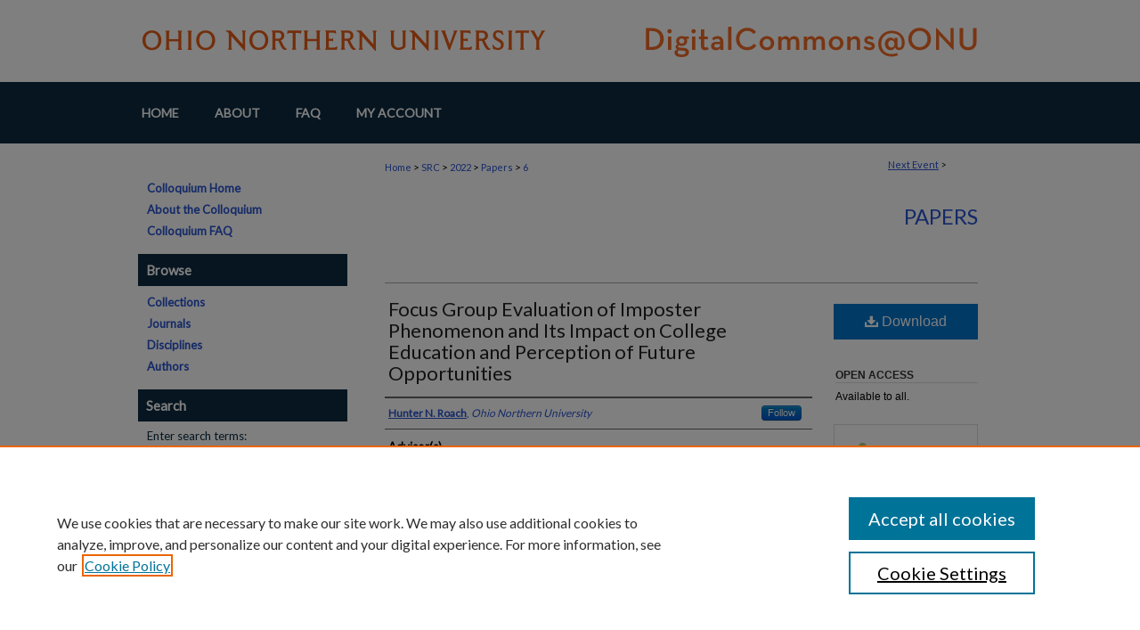

--- FILE ---
content_type: text/html; charset=UTF-8
request_url: https://digitalcommons.onu.edu/student_research_colloquium/2022/papers/6/
body_size: 8886
content:

<!DOCTYPE html>
<html lang="en">
<head><!-- inj yui3-seed: --><script type='text/javascript' src='//cdnjs.cloudflare.com/ajax/libs/yui/3.6.0/yui/yui-min.js'></script><script type='text/javascript' src='//ajax.googleapis.com/ajax/libs/jquery/1.10.2/jquery.min.js'></script><!-- Adobe Analytics --><script type='text/javascript' src='https://assets.adobedtm.com/4a848ae9611a/d0e96722185b/launch-d525bb0064d8.min.js'></script><script type='text/javascript' src=/assets/nr_browser_production.js></script>

<!-- def.1 -->
<meta charset="utf-8">
<meta name="viewport" content="width=device-width">
<title>DigitalCommons@ONU - ONU Student Research Colloquium: Focus Group Evaluation of Imposter Phenomenon and Its Impact on College Education and Perception of Future Opportunities</title>


<!-- FILE article_meta-tags.inc --><!-- FILE: /srv/sequoia/main/data/assets/site/article_meta-tags.inc -->
<meta itemprop="name" content="Focus Group Evaluation of Imposter Phenomenon and Its Impact on College Education and Perception of Future Opportunities">
<meta property="og:title" content="Focus Group Evaluation of Imposter Phenomenon and Its Impact on College Education and Perception of Future Opportunities">
<meta name="twitter:title" content="Focus Group Evaluation of Imposter Phenomenon and Its Impact on College Education and Perception of Future Opportunities">
<meta property="article:author" content="Hunter N. Roach">
<meta name="author" content="Hunter N. Roach">
<meta name="robots" content="noodp, noydir">
<meta name="description" content="Imposter Phenomenon (IP) is a feeling of internal inadequacy and fraudulence in spite of any accomplishments or public perception. While IP has been described in various research articles, its effects on college education and perception of future career opportunities has not been widely studied, which this study aims to analyze. Students who are P5’s and are interns for ONU Healthwise were selected to take the Clance IP scale and participate in a focus group using the Delphi technique. Questions asked by the researchers explored the perceived impact of IP on their academics and future goals and ambitions, and the sessions were recorded to evaluate responses. The focus group results identified that high scoring IP students found themselves comparing their achievements to their peers. In addition, most students did not feel that IP affected their academic performance or perception of future career opportunities, however high scoring students noted that their relationships with their peers are affected by internalized feelings of inadequacy. Other findings of the focus group include finding ways to help deal with IP. Students mentioned that the best way to handle feelings of inadequacy is having a strong support system of friends and family, however it was noted that friends that are also studying pharmacy to be the best support system. The next step for research would be to conduct these discussions on a larger scale to see how IP affects more students.
Keywords: Imposter Phenomenon; Imposter Syndrome; Pharmacy; education; Delphi; residency">
<meta itemprop="description" content="Imposter Phenomenon (IP) is a feeling of internal inadequacy and fraudulence in spite of any accomplishments or public perception. While IP has been described in various research articles, its effects on college education and perception of future career opportunities has not been widely studied, which this study aims to analyze. Students who are P5’s and are interns for ONU Healthwise were selected to take the Clance IP scale and participate in a focus group using the Delphi technique. Questions asked by the researchers explored the perceived impact of IP on their academics and future goals and ambitions, and the sessions were recorded to evaluate responses. The focus group results identified that high scoring IP students found themselves comparing their achievements to their peers. In addition, most students did not feel that IP affected their academic performance or perception of future career opportunities, however high scoring students noted that their relationships with their peers are affected by internalized feelings of inadequacy. Other findings of the focus group include finding ways to help deal with IP. Students mentioned that the best way to handle feelings of inadequacy is having a strong support system of friends and family, however it was noted that friends that are also studying pharmacy to be the best support system. The next step for research would be to conduct these discussions on a larger scale to see how IP affects more students.
Keywords: Imposter Phenomenon; Imposter Syndrome; Pharmacy; education; Delphi; residency">
<meta name="twitter:description" content="Imposter Phenomenon (IP) is a feeling of internal inadequacy and fraudulence in spite of any accomplishments or public perception. While IP has been described in various research articles, its effects on college education and perception of future career opportunities has not been widely studied, which this study aims to analyze. Students who are P5’s and are interns for ONU Healthwise were selected to take the Clance IP scale and participate in a focus group using the Delphi technique. Questions asked by the researchers explored the perceived impact of IP on their academics and future goals and ambitions, and the sessions were recorded to evaluate responses. The focus group results identified that high scoring IP students found themselves comparing their achievements to their peers. In addition, most students did not feel that IP affected their academic performance or perception of future career opportunities, however high scoring students noted that their relationships with their peers are affected by internalized feelings of inadequacy. Other findings of the focus group include finding ways to help deal with IP. Students mentioned that the best way to handle feelings of inadequacy is having a strong support system of friends and family, however it was noted that friends that are also studying pharmacy to be the best support system. The next step for research would be to conduct these discussions on a larger scale to see how IP affects more students.
Keywords: Imposter Phenomenon; Imposter Syndrome; Pharmacy; education; Delphi; residency">
<meta property="og:description" content="Imposter Phenomenon (IP) is a feeling of internal inadequacy and fraudulence in spite of any accomplishments or public perception. While IP has been described in various research articles, its effects on college education and perception of future career opportunities has not been widely studied, which this study aims to analyze. Students who are P5’s and are interns for ONU Healthwise were selected to take the Clance IP scale and participate in a focus group using the Delphi technique. Questions asked by the researchers explored the perceived impact of IP on their academics and future goals and ambitions, and the sessions were recorded to evaluate responses. The focus group results identified that high scoring IP students found themselves comparing their achievements to their peers. In addition, most students did not feel that IP affected their academic performance or perception of future career opportunities, however high scoring students noted that their relationships with their peers are affected by internalized feelings of inadequacy. Other findings of the focus group include finding ways to help deal with IP. Students mentioned that the best way to handle feelings of inadequacy is having a strong support system of friends and family, however it was noted that friends that are also studying pharmacy to be the best support system. The next step for research would be to conduct these discussions on a larger scale to see how IP affects more students.
Keywords: Imposter Phenomenon; Imposter Syndrome; Pharmacy; education; Delphi; residency">
<meta name="bepress_citation_conference" content="ONU Student Research Colloquium">
<meta name="bepress_citation_author" content="Roach, Hunter N.">
<meta name="bepress_citation_author_institution" content="Ohio Northern University">
<meta name="bepress_citation_title" content="Focus Group Evaluation of Imposter Phenomenon and Its Impact on College Education and Perception of Future Opportunities">
<meta name="bepress_citation_date" content="2022">
<!-- FILE: /srv/sequoia/main/data/assets/site/ir_download_link.inc -->
<!-- FILE: /srv/sequoia/main/data/assets/site/article_meta-tags.inc (cont) -->
<meta name="bepress_citation_pdf_url" content="https://digitalcommons.onu.edu/cgi/viewcontent.cgi?article=1252&amp;context=student_research_colloquium">
<meta name="bepress_citation_abstract_html_url" content="https://digitalcommons.onu.edu/student_research_colloquium/2022/papers/6">
<meta name="bepress_citation_online_date" content="2022/4/18">
<meta name="viewport" content="width=device-width">
<!-- Additional Twitter data -->
<meta name="twitter:card" content="summary">
<!-- Additional Open Graph data -->
<meta property="og:type" content="article">
<meta property="og:url" content="https://digitalcommons.onu.edu/student_research_colloquium/2022/papers/6">
<meta property="og:site_name" content="DigitalCommons@ONU">




<!-- FILE: article_meta-tags.inc (cont) -->
<meta name="bepress_is_article_cover_page" content="1">


<!-- sh.1 -->
<link rel="stylesheet" href="/student_research_colloquium/ir-event-style.css" type="text/css" media="screen">
<link rel="alternate" type="application/rss+xml" title="ONU Student Research Colloquium Newsfeed" href="/student_research_colloquium/recent.rss">
<link rel="shortcut icon" href="/favicon.ico" type="image/x-icon">
<link type="text/css" rel="stylesheet" href="/assets/floatbox/floatbox.css">
<link rel="stylesheet" href="/ir-print.css" type="text/css" media="print">
<!--[if IE]>
<link rel="stylesheet" href="/ir-ie.css" type="text/css" media="screen">
<![endif]-->

<!-- JS -->
<script type="text/javascript" src="/assets/jsUtilities.js"></script>
<script type="text/javascript" src="/assets/footnoteLinks.js"></script>

<!-- end sh.1 -->




<script type="text/javascript">var pageData = {"page":{"environment":"prod","productName":"bpdg","language":"en","name":"ir_event_community:theme:track:article","businessUnit":"els:rp:st"},"visitor":{}};</script>

</head>
<body >
<!-- FILE /srv/sequoia/main/data/assets/site/ir_event_community/header.pregen -->
	<!-- FILE: /srv/sequoia/main/data/assets/site/ir_event_community/header_inherit.inc --><div id="student_research_colloquium">
	
    		<!-- FILE: /srv/sequoia/main/data/digitalcommons.onu.edu/assets/header.pregen --><!-- FILE: /srv/sequoia/main/data/assets/site/mobile_nav.inc --><!--[if !IE]>-->
<script src="/assets/scripts/dc-mobile/dc-responsive-nav.js"></script>

<header id="mobile-nav" class="nav-down device-fixed-height" style="visibility: hidden;">
  
    <a href="https://digitalcommons.onu.edu" class="logo device-fixed-width" data-scroll ><img src="https://digitalcommons.onu.edu/assets/institution_icons/12452496.png"></a>
  
  
  <nav class="nav-collapse">
    <ul>
      <li class="menu-item active device-fixed-width"><a href="https://digitalcommons.onu.edu" title="Home" data-scroll >Home</a></li>
      <li class="menu-item device-fixed-width"><a href="https://digitalcommons.onu.edu/do/search/advanced/" title="Search" data-scroll ><i class="icon-search"></i> Search</a></li>
      <li class="menu-item device-fixed-width"><a href="https://digitalcommons.onu.edu/communities.html" title="Browse" data-scroll >Browse Collections</a></li>
      <li class="menu-item device-fixed-width"><a href="/cgi/myaccount.cgi?context=" title="My Account" data-scroll >My Account</a></li>
      <li class="menu-item device-fixed-width"><a href="https://digitalcommons.onu.edu/about.html" title="About" data-scroll >About</a></li>
      <li class="menu-item device-fixed-width"><a href="https://network.bepress.com" title="Digital Commons Network" data-scroll ><img width="16" height="16" alt="DC Network" style="vertical-align:top;" src="/assets/md5images/8e240588cf8cd3a028768d4294acd7d3.png"> Digital Commons Network™</a></li>
    </ul>
  </nav>
</header>

<script src="/assets/scripts/dc-mobile/dc-mobile-nav.js"></script>
<!--<![endif]-->
<!-- FILE: /srv/sequoia/main/data/digitalcommons.onu.edu/assets/header.pregen (cont) -->



<div id="onu">
	<div id="container">
		<a href="#main" class="skiplink" accesskey="2" >Skip to main content</a>

					
			<div id="header">
				<a href="https://digitalcommons.onu.edu" id="banner_link" title="DigitalCommons@ONU" >
					<img id="banner_image" alt="DigitalCommons@ONU" width='980' height='92' src="/assets/md5images/9c49b7d1e58686a41ab5c41457d88551.png">
				</a>	
				
			</div>
					
			<div id="navigation">
				<!-- FILE: /srv/sequoia/main/data/assets/site/ir_navigation.inc --><div id="tabs" role="navigation" aria-label="Main"><ul><li id="tabone"><a href="https://digitalcommons.onu.edu" title="Home" ><span>Home</span></a></li><li id="tabtwo"><a href="https://digitalcommons.onu.edu/about.html" title="About" ><span>About</span></a></li><li id="tabthree"><a href="https://digitalcommons.onu.edu/faq.html" title="FAQ" ><span>FAQ</span></a></li><li id="tabfour"><a href="https://digitalcommons.onu.edu/cgi/myaccount.cgi?context=" title="My Account" ><span>My Account</span></a></li></ul></div>


<!-- FILE: /srv/sequoia/main/data/digitalcommons.onu.edu/assets/header.pregen (cont) -->
			</div>
		

		<div id="wrapper">
			<div id="content">
				<div id="main" class="text">
<!-- FILE: /srv/sequoia/main/data/assets/site/ir_event_community/header_inherit.inc (cont) -->
    <!-- FILE: /srv/sequoia/main/data/assets/site/ir_event_community/header.pregen (cont) -->


<script type="text/javascript" src="/assets/floatbox/floatbox.js"></script>
<!-- FILE: /srv/sequoia/main/data/assets/site/ir_event_community/theme/track/event/event_pager.inc -->

<div id="breadcrumb"><ul id="pager">


                
                 
<li><a href="https://digitalcommons.onu.edu/student_research_colloquium/2022/papers/17" class="ignore" >Next Event</a> &gt;</li>
        
        
        
<li>&nbsp;</li></ul><!-- FILE: /srv/sequoia/main/data/assets/site/ir_event_community/theme/track/event/ir_breadcrumb.inc -->













<div class="crumbs" role="navigation" aria-label="Breadcrumb"><p>

<a href="https://digitalcommons.onu.edu" class="ignore" >Home</a>







 <span aria-hidden="true">&gt;</span> 
    <a href="https://digitalcommons.onu.edu/student_research_colloquium" class="ignore" >
        SRC
    </a>





 <span aria-hidden="true">&gt;</span> 
    <a href="https://digitalcommons.onu.edu/student_research_colloquium/2022" class="ignore" >
        2022
    </a>




     <span aria-hidden="true">&gt;</span> 
        <a href="https://digitalcommons.onu.edu/student_research_colloquium/2022/papers" class="ignore" >
            Papers
        </a>







 <span aria-hidden="true">&gt;</span> 
    <a href="https://digitalcommons.onu.edu/student_research_colloquium/2022/papers/6" class="ignore" aria-current="page" >
        6
    </a>


</p></div>

<!-- FILE: /srv/sequoia/main/data/assets/site/ir_event_community/theme/track/event/event_pager.inc (cont) -->
</div>
<!-- FILE: /srv/sequoia/main/data/assets/site/ir_event_community/theme/track/event/index.html (cont) -->
<!-- FILE: /srv/sequoia/main/data/assets/site/ir_event_community/theme/track/event/event_info.inc --><!-- FILE: /srv/sequoia/main/data/assets/site/openurl.inc -->

























<!-- FILE: /srv/sequoia/main/data/assets/site/ir_event_community/theme/track/event/event_info.inc (cont) -->
<!-- FILE: /srv/sequoia/main/data/assets/site/ir_download_link.inc -->









	
	
	
    
    
    
	
		
		
		
	
	
	
	
	
	

<!-- FILE: /srv/sequoia/main/data/assets/site/ir_event_community/theme/track/event/event_info.inc (cont) -->
<!-- FILE: /srv/sequoia/main/data/assets/site/ir_event_community/theme/track/event/ir_article_header.inc -->



















<div id="series-header">
<!-- FILE: /srv/sequoia/main/data/assets/site/ir_event_community/theme/track/track_logo.inc -->
<!-- FILE: /srv/sequoia/main/data/assets/site/ir_event_community/theme/track/event/ir_article_header.inc (cont) --><h2 id="series-title"><a href="https://digitalcommons.onu.edu/student_research_colloquium/2022/papers" >Papers</a></h2></div>
<div style="clear: both">&nbsp;</div>

<div id="sub">
<div id="alpha">
<!-- FILE: /srv/sequoia/main/data/assets/site/ir_event_community/theme/track/event/event_info.inc (cont) --><div id='title' class='element'>
<h1><a href='https://digitalcommons.onu.edu/cgi/viewcontent.cgi?article=1252&amp;context=student_research_colloquium'>Focus Group Evaluation of Imposter Phenomenon and Its Impact on College Education and Perception of Future Opportunities</a></h1>
</div>
<div class='clear'></div>
<div id='authors' class='element'>
<h2 class='visually-hidden'>Presenter Information</h2>
<p class="author"><a href='https://digitalcommons.onu.edu/do/search/?q=%28author%3A%22Hunter%20N.%20Roach%22%20AND%20-bp_author_id%3A%5B%2A%20TO%20%2A%5D%29%20OR%20bp_author_id%3A%28%2272048eb8-9b3c-459b-bf85-01a9004ad4ca%22%29&start=0&context=12452496'><strong>Hunter N. Roach</strong>, <em>Ohio Northern University</em></a><a rel="nofollow" href="https://network.bepress.com/api/follow/subscribe?user=M2Q0YjYxN2M0OWJhYzY5MA%3D%3D&amp;institution=Njg3YjhkMzA4ZWJhM2EzNTZlMzk1MzkwZDE1NjEzZDE%3D&amp;format=html" data-follow-set="user:M2Q0YjYxN2M0OWJhYzY5MA== institution:Njg3YjhkMzA4ZWJhM2EzNTZlMzk1MzkwZDE1NjEzZDE=" title="Follow Hunter N. Roach" class="btn followable">Follow</a><br />
</p></div>
<div class='clear'></div>
<div id='onu_faculty_advisor' class='element'>
<h2 class='field-heading'>Advisor(s)</h2>
<p>Jessica Hinson, PharmD<br>Ohio Northern University<br>Pharmacy Practice<br>j-hinson@onu.edu</p>
<p>Karen Kier, PhD<br>Ohio Northern University<br>Pharmacy Practice<br>k-kier@onu.edu</p>
</div>
<div class='clear'></div>
<div id='location' class='element'>
<h2 class='field-heading'>Location</h2>
<p>ONU McIntosh Center; Wishing Well</p>
</div>
<div class='clear'></div>
<div id='start_date' class='element'>
<h2 class='field-heading'>Start Date</h2>
<p>22-4-2022 10:00 AM</p>
</div>
<div class='clear'></div>
<div id='end_date' class='element'>
<h2 class='field-heading'>End Date</h2>
<p>22-4-2022 11:00 AM</p>
</div>
<div class='clear'></div>
<div id='abstract' class='element'>
<h2 class='field-heading'>Abstract</h2>
<p>Imposter Phenomenon (IP) is a feeling of internal inadequacy and fraudulence in spite of any accomplishments or public perception. While IP has been described in various research articles, its effects on college education and perception of future career opportunities has not been widely studied, which this study aims to analyze. Students who are P5’s and are interns for ONU Healthwise were selected to take the Clance IP scale and participate in a focus group using the Delphi technique. Questions asked by the researchers explored the perceived impact of IP on their academics and future goals and ambitions, and the sessions were recorded to evaluate responses. The focus group results identified that high scoring IP students found themselves comparing their achievements to their peers. In addition, most students did not feel that IP affected their academic performance or perception of future career opportunities, however high scoring students noted that their relationships with their peers are affected by internalized feelings of inadequacy. Other findings of the focus group include finding ways to help deal with IP. Students mentioned that the best way to handle feelings of inadequacy is having a strong support system of friends and family, however it was noted that friends that are also studying pharmacy to be the best support system. The next step for research would be to conduct these discussions on a larger scale to see how IP affects more students.</p>
<p>Keywords: Imposter Phenomenon; Imposter Syndrome; Pharmacy; education; Delphi; residency</p>
</div>
<div class='clear'></div>
<div id='comments' class='element'>
<h2 class='field-heading'>Notes</h2>
<p>This presentation is part of the Honors Capstone Enhancement Presentation series.</p>
<p>This presentation was created and researched alongside <a href="https://digitalcommons.onu.edu/student_research_colloquium/2022/papers/1/" target="_blank">"Focus Group Analysis of Imposter Phenomenon and Impact on Personal and Social Experiences"</a> by Kasey Reneau.</p>
</div>
<div class='clear'></div>
<div id='recommended_citation' class='element'>
<h2 class='field-heading'>Recommended Citation</h2>
<!-- FILE: /srv/sequoia/main/data/assets/site/ir_citation.inc --><p>
    Roach, Hunter N., "Focus Group Evaluation of Imposter Phenomenon and Its Impact on College Education and Perception of Future Opportunities" (2022). <em>ONU Student Research Colloquium</em>.  6.
    <br>
    
    
        https://digitalcommons.onu.edu/student_research_colloquium/2022/papers/6
    
</p>
<!-- FILE: /srv/sequoia/main/data/assets/site/ir_event_community/theme/track/event/event_info.inc (cont) --></div>
<div class='clear'></div>
<div id='attach_additional_files' class='element'>
<div class="extra">
    <div class="related"><strong>Additional Files</strong></div>
    <div class="files">
        <span style='font:11px Arial;'><a href='https://digitalcommons.onu.edu/cgi/viewcontent.cgi?filename=0&amp;article=1252&amp;context=student_research_colloquium&amp;type=additional'>Roach-Imposter Phenomenon Literary Review.pdf</a> (78 kB) </span><br />
<span style='font:11px Arial;'><a href='https://digitalcommons.onu.edu/cgi/viewcontent.cgi?filename=2&amp;article=1252&amp;context=student_research_colloquium&amp;type=additional'>Roach-Imposter Phenomenon Research Poster.pdf</a> (294 kB) </span><br />
<span style='font:11px Arial;'><a href='https://digitalcommons.onu.edu/cgi/viewcontent.cgi?filename=1&amp;article=1252&amp;context=student_research_colloquium&amp;type=additional'>Roach-Patient Friendly IP Poster.pdf</a> (31 kB) </span><br />

    </div> <!-- class=files -->
</div> <!-- class=extra> -->
</div>
<div class='clear'></div>
</div>
    </div>
    <div id='beta_7-3'>
<!-- FILE: /srv/sequoia/main/data/assets/site/info_box_7_3.inc --><!-- FILE: /srv/sequoia/main/data/assets/site/openurl.inc -->

























<!-- FILE: /srv/sequoia/main/data/assets/site/info_box_7_3.inc (cont) -->
<!-- FILE: /srv/sequoia/main/data/assets/site/ir_download_link.inc -->









	
	
	
    
    
    
	
		
		
		
	
	
	
	
	
	

<!-- FILE: /srv/sequoia/main/data/assets/site/info_box_7_3.inc (cont) -->


	<!-- FILE: /srv/sequoia/main/data/assets/site/info_box_download_button.inc --><div class="aside download-button">
      <a id="pdf" class="btn" href="https://digitalcommons.onu.edu/cgi/viewcontent.cgi?article=1252&amp;context=student_research_colloquium" title="PDF (299&nbsp;KB) opens in new window" target="_blank" > 
    	<i class="icon-download-alt" aria-hidden="true"></i>
        Download
      </a>
</div>


<!-- FILE: /srv/sequoia/main/data/assets/site/info_box_7_3.inc (cont) -->
	<!-- FILE: /srv/sequoia/main/data/assets/site/info_box_embargo.inc -->
<!-- FILE: /srv/sequoia/main/data/assets/site/info_box_7_3.inc (cont) -->

<!-- FILE: /srv/sequoia/main/data/journals/digitalcommons.onu.edu/student_research_colloquium/assets/info_box_custom_upper.inc -->

<div class="aside">

	<h4>Open Access</h4>
	<p>Available to all.</p>




</div>

<!-- FILE: /srv/sequoia/main/data/assets/site/info_box_7_3.inc (cont) -->
<!-- FILE: /srv/sequoia/main/data/assets/site/info_box_openurl.inc -->
<!-- FILE: /srv/sequoia/main/data/assets/site/info_box_7_3.inc (cont) -->

<!-- FILE: /srv/sequoia/main/data/assets/site/info_box_article_metrics.inc -->






<div id="article-stats" class="aside hidden">

    <p class="article-downloads-wrapper hidden"><span id="article-downloads"></span> DOWNLOADS</p>
    <p class="article-stats-date hidden">Since April 18, 2022</p>

    <p class="article-plum-metrics">
        <a href="https://plu.mx/plum/a/?repo_url=https://digitalcommons.onu.edu/student_research_colloquium/2022/papers/6" class="plumx-plum-print-popup plum-bigben-theme" data-badge="true" data-hide-when-empty="true" ></a>
    </p>
</div>
<script type="text/javascript" src="//cdn.plu.mx/widget-popup.js"></script>





<!-- Article Download Counts -->
<script type="text/javascript" src="/assets/scripts/article-downloads.pack.js"></script>
<script type="text/javascript">
    insertDownloads(28503723);
</script>


<!-- Add border to Plum badge & download counts when visible -->
<script>
// bind to event when PlumX widget loads
jQuery('body').bind('plum:widget-load', function(e){
// if Plum badge is visible
  if (jQuery('.PlumX-Popup').length) {
// remove 'hidden' class
  jQuery('#article-stats').removeClass('hidden');
  jQuery('.article-stats-date').addClass('plum-border');
  }
});
// bind to event when page loads
jQuery(window).bind('load',function(e){
// if DC downloads are visible
  if (jQuery('#article-downloads').text().length > 0) {
// add border to aside
  jQuery('#article-stats').removeClass('hidden');
  }
});
</script>



<!-- Adobe Analytics: Download Click Tracker -->
<script>

$(function() {

  // Download button click event tracker for PDFs
  $(".aside.download-button").on("click", "a#pdf", function(event) {
    pageDataTracker.trackEvent('navigationClick', {
      link: {
          location: 'aside download-button',
          name: 'pdf'
      }
    });
  });

  // Download button click event tracker for native files
  $(".aside.download-button").on("click", "a#native", function(event) {
    pageDataTracker.trackEvent('navigationClick', {
        link: {
            location: 'aside download-button',
            name: 'native'
        }
     });
  });

});

</script>
<!-- FILE: /srv/sequoia/main/data/assets/site/info_box_7_3.inc (cont) -->



	<!-- FILE: /srv/sequoia/main/data/assets/site/info_box_disciplines.inc -->




	







<!-- FILE: /srv/sequoia/main/data/assets/site/info_box_7_3.inc (cont) -->

<!-- FILE: /srv/sequoia/main/data/assets/site/bookmark_widget.inc -->

<div id="share" class="aside">
<h2>Share</h2>
	
		
	
	<div class="a2a_kit a2a_kit_size_24 a2a_default_style">
    	<a class="a2a_button_facebook"></a>
    	<a class="a2a_button_linkedin"></a>
		<a class="a2a_button_whatsapp"></a>
		<a class="a2a_button_email"></a>
    	<a class="a2a_dd"></a>
    	<script async src="https://static.addtoany.com/menu/page.js"></script>
	</div>
</div>

<!-- FILE: /srv/sequoia/main/data/assets/site/info_box_7_3.inc (cont) -->
<!-- FILE: /srv/sequoia/main/data/assets/site/info_box_geolocate.inc --><!-- FILE: /srv/sequoia/main/data/assets/site/ir_geolocate_enabled_and_displayed.inc -->

<!-- FILE: /srv/sequoia/main/data/assets/site/info_box_geolocate.inc (cont) -->

<!-- FILE: /srv/sequoia/main/data/assets/site/info_box_7_3.inc (cont) -->

	<!-- FILE: /srv/sequoia/main/data/assets/site/zotero_coins.inc -->

<span class="Z3988" title="ctx_ver=Z39.88-2004&amp;rft_val_fmt=info%3Aofi%2Ffmt%3Akev%3Amtx%3Ajournal&amp;rft_id=https%3A%2F%2Fdigitalcommons.onu.edu%2Fstudent_research_colloquium%2F2022%2Fpapers%2F6&amp;rft.atitle=Focus%20Group%20Evaluation%20of%20Imposter%20Phenomenon%20and%20Its%20Impact%20on%20College%20Education%20and%20Perception%20of%20Future%20Opportunities&amp;rft.aufirst=Hunter&amp;rft.aulast=Roach&amp;rft.jtitle=ONU%20Student%20Research%20Colloquium&amp;rft.date=2022-04-22">COinS</span>
<!-- FILE: /srv/sequoia/main/data/assets/site/info_box_7_3.inc (cont) -->

<!-- FILE: /srv/sequoia/main/data/assets/site/info_box_custom_lower.inc -->
<!-- FILE: /srv/sequoia/main/data/assets/site/info_box_7_3.inc (cont) -->
<!-- FILE: /srv/sequoia/main/data/assets/site/ir_event_community/theme/track/event/event_info.inc (cont) --></div>

<div class='clear'>&nbsp;</div>
<!-- FILE: /srv/sequoia/main/data/assets/site/ir_event_community/theme/track/event/hcalendar.inc --><div id="hcalendar" class="vevent ignore">

	<abbr class="dtstart" title="2022-04-22T100000">Apr 22nd, 10:00 AM</abbr>


	<abbr title="2022-04-22T110000" class="dtend">Apr 22nd, 11:00 AM</abbr>


	<p class="summary">Focus Group Evaluation of Imposter Phenomenon and Its Impact on College Education and Perception of Future Opportunities</p>


	<p class="location">ONU McIntosh Center; Wishing Well</p>


	<p class="description"><p>Imposter Phenomenon (IP) is a feeling of internal inadequacy and fraudulence in spite of any accomplishments or public perception. While IP has been described in various research articles, its effects on college education and perception of future career opportunities has not been widely studied, which this study aims to analyze. Students who are P5’s and are interns for ONU Healthwise were selected to take the Clance IP scale and participate in a focus group using the Delphi technique. Questions asked by the researchers explored the perceived impact of IP on their academics and future goals and ambitions, and the sessions were recorded to evaluate responses. The focus group results identified that high scoring IP students found themselves comparing their achievements to their peers. In addition, most students did not feel that IP affected their academic performance or perception of future career opportunities, however high scoring students noted that their relationships with their peers are affected by internalized feelings of inadequacy. Other findings of the focus group include finding ways to help deal with IP. Students mentioned that the best way to handle feelings of inadequacy is having a strong support system of friends and family, however it was noted that friends that are also studying pharmacy to be the best support system. The next step for research would be to conduct these discussions on a larger scale to see how IP affects more students.</p>
<p>Keywords: Imposter Phenomenon; Imposter Syndrome; Pharmacy; education; Delphi; residency</p>
</p>


</div>
<!-- FILE: /srv/sequoia/main/data/assets/site/ir_event_community/theme/track/event/event_info.inc (cont) -->
<!-- FILE: /srv/sequoia/main/data/journals/digitalcommons.onu.edu/student_research_colloquium/assets/theme/track/event/ir_article_custom_fields.inc --><!-- CUSTOM: Comments Widget -->
 
<div class='clear'>&nbsp;</div>
<script type="text/javascript">
 
var idcomments_acct = '73355172309f221f46905616d4bf571b';
var idcomments_post_id;
var idcomments_post_url;
</script>
<span id="IDCommentsPostTitle" style="display:none"></span>
<script type='text/javascript' src='https://www.intensedebate.com/js/genericCommentWrapperV2.js'>
</script>
<!-- FILE: /srv/sequoia/main/data/assets/site/ir_event_community/theme/track/event/event_info.inc (cont) -->

<!-- FILE: /srv/sequoia/main/data/assets/site/ir_event_community/theme/track/event/index.html (cont) -->
<!-- FILE /srv/sequoia/main/data/assets/site/ir_event_community/footer.pregen -->
	<!-- FILE: /srv/sequoia/main/data/assets/site/ir_event_community/footer_inherit_7_8.inc -->				</div>

<div class="verticalalign">&nbsp;</div>
<div class="clear">&nbsp;</div>

			</div>

				<div id="sidebar">
					<!-- FILE: /srv/sequoia/main/data/assets/site/ir_sidebar_7_8.inc -->

		



	<!-- FILE: /srv/sequoia/main/data/assets/site/ir_sidebar_sort_bsa.inc --><!-- FILE: /srv/sequoia/main/data/assets/site/ir_event_community/ir_sidebar_custom_upper_7_8.inc --><!-- FILE: /srv/sequoia/main/data/assets/site/ir_event_community/ir_event_sidebar_links.inc -->


  <ul class="sb-custom-event">

  	
    	<li class="sb-home">
    		<a href="https://digitalcommons.onu.edu/student_research_colloquium" title="ONU Student Research Colloquium" accesskey="1" >
    				Colloquium Home
    		</a>
    	</li>
  	

  	
  		<li class="sb-about">
  			<a href="https://digitalcommons.onu.edu/student_research_colloquium/about.html" >
  				About the Colloquium
  			</a>
  		</li>
  	

  	

  	
  		<li class="sb-information">
  			<a href="https://digitalcommons.onu.edu/student_research_colloquium/information.html" >
  				Colloquium FAQ
  			</a>
  		</li>
  	

  	

  	

  	

  </ul>

<!-- FILE: /srv/sequoia/main/data/assets/site/ir_event_community/ir_sidebar_custom_upper_7_8.inc (cont) -->




<!-- FILE: /srv/sequoia/main/data/assets/site/ir_sidebar_sort_bsa.inc (cont) -->
<!-- FILE: /srv/sequoia/main/data/digitalcommons.onu.edu/assets/ir_sidebar_browse.inc --><h2>Browse</h2>
<ul id="side-browse">


<li class="collections"><a href="https://digitalcommons.onu.edu/communities.html" title="Browse by Collections" >Collections</a></li>
<li class="journals"><a href="https://digitalcommons.onu.edu/peer_review_list.html" title="Journals" >Journals</a></li>
<li class="discipline-browser"><a href="https://digitalcommons.onu.edu/do/discipline_browser/disciplines" title="Browse by Disciplines" >Disciplines</a></li>
<li class="author"><a href="https://digitalcommons.onu.edu/authors.html" title="Browse by Author" >Authors</a></li>


</ul>
<!-- FILE: /srv/sequoia/main/data/assets/site/ir_sidebar_sort_bsa.inc (cont) -->
<!-- FILE: /srv/sequoia/main/data/assets/site/ir_sidebar_custom_middle_7_8.inc --><!-- FILE: /srv/sequoia/main/data/assets/site/ir_sidebar_sort_bsa.inc (cont) -->
<!-- FILE: /srv/sequoia/main/data/assets/site/ir_sidebar_search_7_8.inc --><h2>Search</h2>


	
<form method='get' action='https://digitalcommons.onu.edu/do/search/' id="sidebar-search">
	<label for="search" accesskey="4">
		Enter search terms:
	</label>
		<div>
			<span class="border">
				<input type="text" name='q' class="search" id="search">
			</span> 
			<input type="submit" value="Search" class="searchbutton" style="font-size:11px;">
		</div>
	<label for="context">
		Select context to search:
	</label> 
		<div>
			<span class="border">
				<select name="fq" id="context">
					
					
					
						<option value='virtual_ancestor_link:"https://digitalcommons.onu.edu/student_research_colloquium"'>in this collection</option>
					
					
					<option value='virtual_ancestor_link:"https://digitalcommons.onu.edu"'>in this repository</option>
					<option value='virtual_ancestor_link:"http:/"'>across all repositories</option>
				</select>
			</span>
		</div>
</form>

<p class="advanced">
	
	
		<a href="https://digitalcommons.onu.edu/do/search/advanced/?fq=virtual_ancestor_link:%22https://digitalcommons.onu.edu/student_research_colloquium%22" >
			Advanced Search
		</a>
	
</p>
<!-- FILE: /srv/sequoia/main/data/assets/site/ir_sidebar_sort_bsa.inc (cont) -->
<!-- FILE: /srv/sequoia/main/data/assets/site/ir_sidebar_notify_7_8.inc -->


	<ul id="side-notify">
		<li class="notify">
			<a href="https://digitalcommons.onu.edu/student_research_colloquium/announcements.html" title="Email or RSS Notifications" >
				Notify me via email or <acronym title="Really Simple Syndication">RSS</acronym>
			</a>
		</li>
	</ul>



<!-- FILE: /srv/sequoia/main/data/assets/site/urc_badge.inc -->






<!-- FILE: /srv/sequoia/main/data/assets/site/ir_sidebar_notify_7_8.inc (cont) -->

<!-- FILE: /srv/sequoia/main/data/assets/site/ir_sidebar_sort_bsa.inc (cont) -->
<!-- FILE: /srv/sequoia/main/data/journals/digitalcommons.onu.edu/student_research_colloquium/assets/ir_sidebar_author_7_8.inc --><h2>Author Corner</h2>






	<ul id="side-author">
		<li class="faq">
			<a href="https://digitalcommons.onu.edu/student_research_colloquium/faq.html" > 
				Author FAQ
			</a>
		</li>
		
		
		
			<li class="submit">
				<a href="https://digitalcommons.onu.edu/cgi/ir_submit.cgi?context=student_research_colloquium" >
					Submit Event
				</a>
			</li>
		
	</ul>


<!-- FILE: /srv/sequoia/main/data/assets/site/ir_sidebar_sort_bsa.inc (cont) -->
<!-- FILE: /srv/sequoia/main/data/digitalcommons.onu.edu/assets/ir_sidebar_custom_lower_7_8.inc --><!-- FILE: /srv/sequoia/main/data/assets/site/ir_event_community/theme/ir_sidebar_homepage_links_7_8.inc -->
<h2>Links</h2>
	<ul id="homepage-links">
		<li class="sb-homepage">
			
				<a href="https://my.onu.edu/research/colloquium" title="student_research_colloquium Home Page" >
						Student Research Colloquium - ONU Homepage
				</a>
			
			
			
		</li>
	</ul>


<!-- FILE: /srv/sequoia/main/data/digitalcommons.onu.edu/assets/ir_sidebar_custom_lower_7_8.inc (cont) -->
	




<div id="sb-custom-lower">
	<h2 class="sb-custom-title">Privacy</h2>
		<ul class="sb-custom-ul">
			<li class="sb-custom-li">
				<a href="http://www.onu.edu/about/university_facts/online_privacy_statement" >
					Privacy Statement 
				</a>
			</li>
			
</div>
<!-- FILE: /srv/sequoia/main/data/assets/site/ir_sidebar_sort_bsa.inc (cont) -->
<!-- FILE: /srv/sequoia/main/data/assets/site/ir_sidebar_sw_links_7_8.inc -->

	
		
	


	<!-- FILE: /srv/sequoia/main/data/assets/site/ir_sidebar_sort_bsa.inc (cont) -->

<!-- FILE: /srv/sequoia/main/data/assets/site/ir_sidebar_geolocate.inc --><!-- FILE: /srv/sequoia/main/data/assets/site/ir_geolocate_enabled_and_displayed.inc -->

<!-- FILE: /srv/sequoia/main/data/assets/site/ir_sidebar_geolocate.inc (cont) -->

<!-- FILE: /srv/sequoia/main/data/assets/site/ir_sidebar_sort_bsa.inc (cont) -->
<!-- FILE: /srv/sequoia/main/data/assets/site/ir_sidebar_custom_lowest_7_8.inc -->


<!-- FILE: /srv/sequoia/main/data/assets/site/ir_sidebar_sort_bsa.inc (cont) -->
<!-- FILE: /srv/sequoia/main/data/assets/site/ir_sidebar_7_8.inc (cont) -->

<!-- FILE: /srv/sequoia/main/data/assets/site/ir_event_community/footer_inherit_7_8.inc (cont) -->
						<div class="verticalalign">&nbsp;</div>
				</div>

		</div>

			
				<!-- FILE: /srv/sequoia/main/data/assets/site/ir_footer_content.inc --><div id="footer" role="contentinfo">
	
	
	<!-- FILE: /srv/sequoia/main/data/assets/site/ir_bepress_logo.inc --><div id="bepress">

<a href="https://www.elsevier.com/solutions/digital-commons" title="Elsevier - Digital Commons" >
	<em>Elsevier - Digital Commons</em>
</a>

</div>
<!-- FILE: /srv/sequoia/main/data/assets/site/ir_footer_content.inc (cont) -->
	<p>
		<a href="https://digitalcommons.onu.edu" title="Home page" accesskey="1" >Home</a> | 
		<a href="https://digitalcommons.onu.edu/about.html" title="About" >About</a> | 
		<a href="https://digitalcommons.onu.edu/faq.html" title="FAQ" >FAQ</a> | 
		<a href="/cgi/myaccount.cgi?context=" title="My Account Page" accesskey="3" >My Account</a> | 
		<a href="https://digitalcommons.onu.edu/accessibility.html" title="Accessibility Statement" accesskey="0" >Accessibility Statement</a>
	</p>
	<p>
	
		<a class="secondary-link" href="http://www.onu.edu/about/university_facts/online_privacy_statement" title="Privacy Policy" >Privacy</a>
	
	
		<a class="secondary-link" href="https://www.elsevier.com/legal/elsevier-website-terms-and-conditions" title="Copyright Policy" >Copyright</a>	
	</p> 
	
</div>

<!-- FILE: /srv/sequoia/main/data/assets/site/ir_event_community/footer_inherit_7_8.inc (cont) -->
			

		</div>
	</div>
</div>


<!-- FILE: /srv/sequoia/main/data/digitalcommons.onu.edu/assets/ir_analytics.inc --><!-- Google tag (gtag.js) --> <script async src="https://www.googletagmanager.com/gtag/js?id=G-9T63WB2GKB">
</script> 
<script> window.dataLayer = window.dataLayer || []; 
function gtag(){dataLayer.push(arguments);} 
gtag('js', new Date()); gtag('config', 'G-9T63WB2GKB'); 
</script><!-- FILE: /srv/sequoia/main/data/assets/site/ir_event_community/footer_inherit_7_8.inc (cont) -->

<!-- FILE: /srv/sequoia/main/data/assets/site/ir_event_community/footer.pregen (cont) -->

<script type='text/javascript' src='/assets/scripts/bpbootstrap-20160726.pack.js'></script><script type='text/javascript'>BPBootstrap.init({appendCookie:''})</script></body></html>


--- FILE ---
content_type: text/css
request_url: https://digitalcommons.onu.edu/student_research_colloquium/ir-event-style.css
body_size: -17
content:
 
	@import url("/student_research_colloquium/ir-style.css");
	@import url("/ir-custom.css");
	@import url("/student_research_colloquium/ir-custom.css");
	@import url("/ir-local.css");
	@import url("/student_research_colloquium/ir-local.css");




--- FILE ---
content_type: text/css
request_url: https://digitalcommons.onu.edu/ir-local.css
body_size: 2645
content:
/* -----------------------------------------------
bepress IR local stylesheet.
Author:   Jami Wardlow
Version: Jun 2021
PLEASE SAVE THIS FILE LOCALLY!
----------------------------------------------- */

/* ---------------- Meta Elements ---------------- */

@import url('https://fonts.googleapis.com/css2?family=Lato&display=swap');

	/* --- Meta styles and background --- */

body {
	font: normal 12px/1.5 'Lato', sans-serif;  /* should be medium except when fitting into a fixed container */
	background: #fff url(assets/md5images/d4216346aeb67ba34e69b3b69c0ebf50.gif) repeat-x left top;
}

#onu { background: url(assets/md5images/7f17a3bd8c8e93e98df5a8d0f910389a.gif) repeat-x left bottom; }

/* ---------------- Header ---------------- */

#onu #header {
	position: relative;  /* needed for logo positioning */
	height: auto !important; /* !important overrides mbl styling */
}

#onu #banner_image {
	display: block; /* removes descender of inline element */
	width: 980px; /* not necessary if image is sized correctly */
	height: auto !important;  /* avoids warping improperly sized header image / SUP-19994 */
}

#onu #header a#banner_link:focus img {
    outline: 2px dotted #f26b27;
}

/* ---------------- Navigation ---------------- */

#onu #navigation,
#onu #navigation #tabs {
	height: 69px;
	/*overflow: hidden; have seen issues with tabs extending below nav container */
	white-space: nowrap;
}

#onu #navigation #tabs,
#onu #navigation #tabs ul,
#onu #navigation #tabs ul li {
	padding: 0;
	margin: 0;
}

#onu #navigation #tabs,
#onu #navigation #tabs ul {
	display: flex;
	justify-content: flex-start; /* "flex-start" for left-aligned tabs, change to "flex-end" for right-aligned tabs, "center" for centered */
	width: 100%;
}

#onu #navigation #tabs a {
	font: bold 14px 'Lato', sans-serif;
	text-transform: uppercase;
	display: block;
	/*width: auto !important; fixes "my account" not fitting in container on page load (does it tho?)*/
	height: 69px;
	line-height: 69px;
	color: #fff;
	background-color: transparent;
	padding: 0 20px;
	margin: 0;
	border: 0;
}

#onu #navigation #tabs a:hover,
#onu #navigation #tabs a:active,
#onu #navigation #tabs a:focus {
	text-decoration: underline;
}

#onu #navigation #tabs #tabone a { padding-left: 9px; } /* switch for right-aligned nav tabs */

/* ---------------- Sidebar ---------------- */

#onu #sidebar h2 {
	font: bold 15px 'Lato', sans-serif;
	text-indent: 9px;
	color: #fff;
	background: #0d2a3f;
	padding: 9px 0;
	margin: 0 0 0 5px;
	border: none;
}

#onu #sidebar a {
	font: bold 13px 'Lato', sans-serif;
	color: #2954d1;
	text-decoration: none;
}

#onu #sidebar a:hover,
#onu #sidebar a:active,
#onu #sidebar a:focus {
	color: #000;
	text-decoration: underline;
}

#onu #sidebar #sidebar-search label {
	font: normal 13px 'Lato', sans-serif;
	color: #0b2a3f;
}

#onu #sidebar #sidebar-search {
	margin-top: 8px;
	padding-left: 15px;
}

#onu #sidebar #sidebar-search span.border { background: transparent; }

.searchbutton { cursor: pointer; } /* best practice, should move to ir-layout.css */

/* ---------------- Main Content ---------------- */

/* this has been creating a gap on top of full-width homepage images. trying to figure out if it's actually necessary for any reason */
/* #onu #content { padding-top: 16px; } */

	/* Sticky Footer */

#onu #content { /* calculates 100% viewport height - (total heights of header, navigation and footer) */
	min-height: calc(100vh - 240px);
}
	/* --- Breadcrumbs --- */

#onu #main.text div.crumbs a:link,
#onu #main.text div.crumbs a:visited {
	text-decoration: none;
	color: #2954d1;
}

#onu #main.text div.crumbs a:hover,
#onu #main.text div.crumbs a:active,
#onu #main.text div.crumbs a:focus {
	text-decoration: underline;
	color: #000;
}

#onu #dcn-home > #homepage-intro { margin: 15px 0; }

 /* (is this even a thing anymore?) adds space under full-width main-content image 
#onu #home-page-banner { margin-bottom: 16px; }*/

	/* --- Headers --- */

#onu #dcn-home > h2 { font: normal 21px 'Lato', sans-serif; }

h3 {
	margin: 0;
	text-decoration: underline;
}

#onu #cover-browse { width: 90%; }

#onu #cover-browse #cover-browse-left {
	width: 45%;
	float: left;
}

#onu #cover-browse #cover-browse-right {
	width: 45%;
	float: right;
}

#onu #dcn-home #cover-browse a {
	font: bold 14px/1.6 'Lato', sans-serif;
	text-transform: uppercase;
	text-decoration: none;
	color: #0a0a0a;
	text-align: center;
	width: 95%;
	border: 2px solid #f26b27;
	padding: 7px 15px;
	margin: 15px 0;
	display: flex;
    justify-content: center;
}

#onu #dcn-home #cover-browse a:hover,
#onu #dcn-home #cover-browse a:focus,
#onu #dcn-home #cover-browse a:active {
	text-decoration: underline;
}

	/* --- Links --- */

#onu #main.text a:link,
#onu #main.text a:visited {
	color: #2954d1; /* declared for #network-icon text */
}

#onu #main.text a:hover,
#onu #main.text a:active,
#onu #main.text a:focus {
	color: #000;
	text-decoration: underline;
}

	/* PotD / Top DL widgets */

#onu #dcn-home .box.aag h2,
#onu #dcn-home .box.potd h2 {
	font: bold 19px 'Lato', sans-serif;
	width: 267px;
	border-bottom: 1px solid #e0e0e0;
	margin: 0;
}

#onu #main.text .box a:link,
#onu #main.text .box a:visited {
	background: none;
	font: bold 12px 'Lato', sans-serif;
	text-decoration: none;
	border-bottom: 1px solid #e0e0e0;
}

#onu #main.text .box a:hover,
#onu #main.text .box a:active,
#onu #main.text .box a:focus {
	text-decoration: underline;
}

	/* article-level text // default values 12px/13px */

#alpha .element p, #custom-fields .element p { font-size: 12px; }

#alpha .element h4, #custom-fields .element h4 { font-size: 13px; }

/* ---------------- Footer ---------------- */

#onu #footer,
#onu #bepress a {
	height: 78px;
	background-color: #232728;
}

#bepress a:focus { outline: 2px dotted #f26b27; }

#onu #footer p,
#onu #footer p a {
	font: normal 12px/2 'Lato', sans-serif;
	color: #fff;
	text-decoration: none;
}

/* #onu #footer p:first-of-type { padding-top: ##px; } */

#onu #footer p a:hover,
#onu #footer p a:active,
#onu #footer p a:focus {
	text-decoration: underline;
}

/* ---------------- Miscellaneous fixes ---------------- */

	/* --- Advanced Search --- */

.legacy #onu #wrapper {	background-image: none; }

	/* Remove gap under search pages for full-width footers */

.legacy #onu #wrapper:after { content: none; }

	/* --- Browse Authors accessibility fix (CSFR-2684) --- */

#onu #main.text .authorbrowser p.letters a:hover,
#onu #main.text .authorbrowser p.letters a:focus {
   background: url(/assets/azMe.jpg) bottom center no-repeat;
   color: #fff;
}

#wrapper .text #myaccount thead tr th { color: #000; }

/* ---------------- Mobile ---------------- */

.mbl #onu #header,
.mbl #onu #header a#banner_link img,
.mbl #onu #navigation {
	width: 100% !important;
}
	/* fixes invisible space above header */

header#mobile-nav { 
    font-size: 0;
    line-height: 0;
}

	/* fixes bullet underline for Browse Research and Scholarship links */

.mbl #main #cover-browse h3 { text-decoration: none; }

	/* stacks headings and spans in .box */

.mbl #onu #dcn-home .box.aag h2,
.mbl #onu #dcn-home .box.potd h2 {
	width: 100%;
}
	
.mbl #dcn-home .box.aag span,
.mbl #dcn-home .box.potd span {
    display: block;
}

.mbl #onu #cover-browse #cover-browse-left,
.mbl #onu #cover-browse #cover-browse-right {
	width: 90%;
	float: none;
}

.mbl #onu #sidebar h2 { text-indent: 15px !important; }

/*styling for sidebar-button SL 09-01-2021 */
#onu div#onu-login p a.loginspecial {
    	font: bold 14px/1.6 'Lato', sans-serif;
	text-transform: uppercase;
	text-decoration: none;
	color: #0a0a0a;
	text-align: center;
	width: 95%;
	border: 2px solid #f26b27;
	padding: 7px 15px;
	margin: 15px 0;
	display: flex;
	justify-content: center;
}

--- FILE ---
content_type: text/css
request_url: https://digitalcommons.onu.edu/student_research_colloquium/ir-local.css
body_size: 85
content:
/* -----------------------------------------------
IR Event Community local stylesheet.
Author:   
Version:  01 Month 2008
PLEASE SAVE THIS FILE LOCALLY!
----------------------------------------------- */

#student_research_colloquium #content #main #series-header #theme-logo img {
width: 660px;
height: auto;
}

--- FILE ---
content_type: text/javascript;charset=utf-8
request_url: https://www.intensedebate.com/idc/js/comment-func.php?token=Hm1ZPQGWscvFCqOoZ91Z7W0l6vAoC6h5&blogpostid=603905338&time=1763541515242
body_size: 153
content:
IDC.load_js( 'https://r-login.wordpress.com/remote-login.php?action=script_redirect&url_hash=acefb69250d0d265ca61d51fb8e43e46&id=intensedebate&url=https%3A%2F%2Fwww.intensedebate.com%2Fidc%2Fjs%2Fcomment-func.php%3Fblogpostid%3D603905338%26token%3DHm1ZPQGWscvFCqOoZ91Z7W0l6vAoC6h5%26return%3Dtrue' );